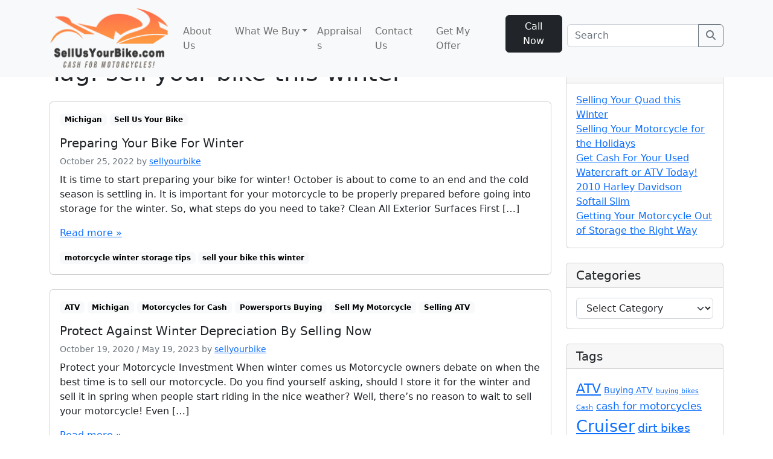

--- FILE ---
content_type: text/html; charset=UTF-8
request_url: https://sellusyourbike.com/tag/sell-your-bike-this-winter/
body_size: 13759
content:
<!doctype html>
<html lang="en-US">

<head>
<!-- Google Tag Manager -->
<script>(function(w,d,s,l,i){w[l]=w[l]||[];w[l].push({'gtm.start':
new Date().getTime(),event:'gtm.js'});var f=d.getElementsByTagName(s)[0],
j=d.createElement(s),dl=l!='dataLayer'?'&l='+l:'';j.async=true;j.src=
'https://www.googletagmanager.com/gtm.js?id='+i+dl;f.parentNode.insertBefore(j,f);
})(window,document,'script','dataLayer','GTM-5NMLPRX');</script>
<!-- End Google Tag Manager -->

  <meta charset="UTF-8">
  <meta name="viewport" content="width=device-width, initial-scale=1">
  <link rel="profile" href="https://gmpg.org/xfn/11">
  <!-- Favicons -->
  <link rel="apple-touch-icon" sizes="180x180" href="https://sellusyourbike.com/wp-content/themes/bootscore-child-main/img/favicon/apple-touch-icon.png">
  <link rel="icon" type="image/png" sizes="32x32" href="https://sellusyourbike.com/wp-content/themes/bootscore-child-main/img/favicon/favicon-32x32.png">
  <link rel="icon" type="image/png" sizes="16x16" href="https://sellusyourbike.com/wp-content/themes/bootscore-child-main/img/favicon/favicon-16x16.png">
  <link rel="manifest" href="https://sellusyourbike.com/wp-content/themes/bootscore-child-main/img/favicon/site.webmanifest">
  <link rel="mask-icon" href="https://sellusyourbike.com/wp-content/themes/bootscore-child-main/img/favicon/safari-pinned-tab.svg" color="#0d6efd">
  <meta name="msapplication-TileColor" content="#ffffff">
  <meta name="theme-color" content="#ffffff">
  <meta name='robots' content='index, follow, max-image-preview:large, max-snippet:-1, max-video-preview:-1' />

	<!-- This site is optimized with the Yoast SEO plugin v26.7 - https://yoast.com/wordpress/plugins/seo/ -->
	<title>sell your bike this winter Archives - Sell Us Your Bike</title>
	<link rel="canonical" href="https://sellusyourbike.com/tag/sell-your-bike-this-winter/" />
	<meta property="og:locale" content="en_US" />
	<meta property="og:type" content="article" />
	<meta property="og:title" content="sell your bike this winter Archives - Sell Us Your Bike" />
	<meta property="og:url" content="https://sellusyourbike.com/tag/sell-your-bike-this-winter/" />
	<meta property="og:site_name" content="Sell Us Your Bike" />
	<meta name="twitter:card" content="summary_large_image" />
	<script type="application/ld+json" class="yoast-schema-graph">{"@context":"https://schema.org","@graph":[{"@type":"CollectionPage","@id":"https://sellusyourbike.com/tag/sell-your-bike-this-winter/","url":"https://sellusyourbike.com/tag/sell-your-bike-this-winter/","name":"sell your bike this winter Archives - Sell Us Your Bike","isPartOf":{"@id":"https://sellusyourbike.com/#website"},"breadcrumb":{"@id":"https://sellusyourbike.com/tag/sell-your-bike-this-winter/#breadcrumb"},"inLanguage":"en-US"},{"@type":"BreadcrumbList","@id":"https://sellusyourbike.com/tag/sell-your-bike-this-winter/#breadcrumb","itemListElement":[{"@type":"ListItem","position":1,"name":"Home","item":"https://sellusyourbike.com/"},{"@type":"ListItem","position":2,"name":"sell your bike this winter"}]},{"@type":"WebSite","@id":"https://sellusyourbike.com/#website","url":"https://sellusyourbike.com/","name":"Sell Us Your Bike","description":"Cash For Motorcycles","potentialAction":[{"@type":"SearchAction","target":{"@type":"EntryPoint","urlTemplate":"https://sellusyourbike.com/?s={search_term_string}"},"query-input":{"@type":"PropertyValueSpecification","valueRequired":true,"valueName":"search_term_string"}}],"inLanguage":"en-US"}]}</script>
	<!-- / Yoast SEO plugin. -->


<link rel="alternate" type="application/rss+xml" title="Sell Us Your Bike &raquo; Feed" href="https://sellusyourbike.com/feed/" />
<link rel="alternate" type="application/rss+xml" title="Sell Us Your Bike &raquo; Comments Feed" href="https://sellusyourbike.com/comments/feed/" />
<link rel="alternate" type="application/rss+xml" title="Sell Us Your Bike &raquo; sell your bike this winter Tag Feed" href="https://sellusyourbike.com/tag/sell-your-bike-this-winter/feed/" />
<style id='wp-img-auto-sizes-contain-inline-css' type='text/css'>
img:is([sizes=auto i],[sizes^="auto," i]){contain-intrinsic-size:3000px 1500px}
/*# sourceURL=wp-img-auto-sizes-contain-inline-css */
</style>
<style id='wp-emoji-styles-inline-css' type='text/css'>

	img.wp-smiley, img.emoji {
		display: inline !important;
		border: none !important;
		box-shadow: none !important;
		height: 1em !important;
		width: 1em !important;
		margin: 0 0.07em !important;
		vertical-align: -0.1em !important;
		background: none !important;
		padding: 0 !important;
	}
/*# sourceURL=wp-emoji-styles-inline-css */
</style>
<style id='wp-block-library-inline-css' type='text/css'>
:root{--wp-block-synced-color:#7a00df;--wp-block-synced-color--rgb:122,0,223;--wp-bound-block-color:var(--wp-block-synced-color);--wp-editor-canvas-background:#ddd;--wp-admin-theme-color:#007cba;--wp-admin-theme-color--rgb:0,124,186;--wp-admin-theme-color-darker-10:#006ba1;--wp-admin-theme-color-darker-10--rgb:0,107,160.5;--wp-admin-theme-color-darker-20:#005a87;--wp-admin-theme-color-darker-20--rgb:0,90,135;--wp-admin-border-width-focus:2px}@media (min-resolution:192dpi){:root{--wp-admin-border-width-focus:1.5px}}.wp-element-button{cursor:pointer}:root .has-very-light-gray-background-color{background-color:#eee}:root .has-very-dark-gray-background-color{background-color:#313131}:root .has-very-light-gray-color{color:#eee}:root .has-very-dark-gray-color{color:#313131}:root .has-vivid-green-cyan-to-vivid-cyan-blue-gradient-background{background:linear-gradient(135deg,#00d084,#0693e3)}:root .has-purple-crush-gradient-background{background:linear-gradient(135deg,#34e2e4,#4721fb 50%,#ab1dfe)}:root .has-hazy-dawn-gradient-background{background:linear-gradient(135deg,#faaca8,#dad0ec)}:root .has-subdued-olive-gradient-background{background:linear-gradient(135deg,#fafae1,#67a671)}:root .has-atomic-cream-gradient-background{background:linear-gradient(135deg,#fdd79a,#004a59)}:root .has-nightshade-gradient-background{background:linear-gradient(135deg,#330968,#31cdcf)}:root .has-midnight-gradient-background{background:linear-gradient(135deg,#020381,#2874fc)}:root{--wp--preset--font-size--normal:16px;--wp--preset--font-size--huge:42px}.has-regular-font-size{font-size:1em}.has-larger-font-size{font-size:2.625em}.has-normal-font-size{font-size:var(--wp--preset--font-size--normal)}.has-huge-font-size{font-size:var(--wp--preset--font-size--huge)}.has-text-align-center{text-align:center}.has-text-align-left{text-align:left}.has-text-align-right{text-align:right}.has-fit-text{white-space:nowrap!important}#end-resizable-editor-section{display:none}.aligncenter{clear:both}.items-justified-left{justify-content:flex-start}.items-justified-center{justify-content:center}.items-justified-right{justify-content:flex-end}.items-justified-space-between{justify-content:space-between}.screen-reader-text{border:0;clip-path:inset(50%);height:1px;margin:-1px;overflow:hidden;padding:0;position:absolute;width:1px;word-wrap:normal!important}.screen-reader-text:focus{background-color:#ddd;clip-path:none;color:#444;display:block;font-size:1em;height:auto;left:5px;line-height:normal;padding:15px 23px 14px;text-decoration:none;top:5px;width:auto;z-index:100000}html :where(.has-border-color){border-style:solid}html :where([style*=border-top-color]){border-top-style:solid}html :where([style*=border-right-color]){border-right-style:solid}html :where([style*=border-bottom-color]){border-bottom-style:solid}html :where([style*=border-left-color]){border-left-style:solid}html :where([style*=border-width]){border-style:solid}html :where([style*=border-top-width]){border-top-style:solid}html :where([style*=border-right-width]){border-right-style:solid}html :where([style*=border-bottom-width]){border-bottom-style:solid}html :where([style*=border-left-width]){border-left-style:solid}html :where(img[class*=wp-image-]){height:auto;max-width:100%}:where(figure){margin:0 0 1em}html :where(.is-position-sticky){--wp-admin--admin-bar--position-offset:var(--wp-admin--admin-bar--height,0px)}@media screen and (max-width:600px){html :where(.is-position-sticky){--wp-admin--admin-bar--position-offset:0px}}

/*# sourceURL=wp-block-library-inline-css */
</style><style id='global-styles-inline-css' type='text/css'>
:root{--wp--preset--aspect-ratio--square: 1;--wp--preset--aspect-ratio--4-3: 4/3;--wp--preset--aspect-ratio--3-4: 3/4;--wp--preset--aspect-ratio--3-2: 3/2;--wp--preset--aspect-ratio--2-3: 2/3;--wp--preset--aspect-ratio--16-9: 16/9;--wp--preset--aspect-ratio--9-16: 9/16;--wp--preset--color--black: #000000;--wp--preset--color--cyan-bluish-gray: #abb8c3;--wp--preset--color--white: #ffffff;--wp--preset--color--pale-pink: #f78da7;--wp--preset--color--vivid-red: #cf2e2e;--wp--preset--color--luminous-vivid-orange: #ff6900;--wp--preset--color--luminous-vivid-amber: #fcb900;--wp--preset--color--light-green-cyan: #7bdcb5;--wp--preset--color--vivid-green-cyan: #00d084;--wp--preset--color--pale-cyan-blue: #8ed1fc;--wp--preset--color--vivid-cyan-blue: #0693e3;--wp--preset--color--vivid-purple: #9b51e0;--wp--preset--gradient--vivid-cyan-blue-to-vivid-purple: linear-gradient(135deg,rgb(6,147,227) 0%,rgb(155,81,224) 100%);--wp--preset--gradient--light-green-cyan-to-vivid-green-cyan: linear-gradient(135deg,rgb(122,220,180) 0%,rgb(0,208,130) 100%);--wp--preset--gradient--luminous-vivid-amber-to-luminous-vivid-orange: linear-gradient(135deg,rgb(252,185,0) 0%,rgb(255,105,0) 100%);--wp--preset--gradient--luminous-vivid-orange-to-vivid-red: linear-gradient(135deg,rgb(255,105,0) 0%,rgb(207,46,46) 100%);--wp--preset--gradient--very-light-gray-to-cyan-bluish-gray: linear-gradient(135deg,rgb(238,238,238) 0%,rgb(169,184,195) 100%);--wp--preset--gradient--cool-to-warm-spectrum: linear-gradient(135deg,rgb(74,234,220) 0%,rgb(151,120,209) 20%,rgb(207,42,186) 40%,rgb(238,44,130) 60%,rgb(251,105,98) 80%,rgb(254,248,76) 100%);--wp--preset--gradient--blush-light-purple: linear-gradient(135deg,rgb(255,206,236) 0%,rgb(152,150,240) 100%);--wp--preset--gradient--blush-bordeaux: linear-gradient(135deg,rgb(254,205,165) 0%,rgb(254,45,45) 50%,rgb(107,0,62) 100%);--wp--preset--gradient--luminous-dusk: linear-gradient(135deg,rgb(255,203,112) 0%,rgb(199,81,192) 50%,rgb(65,88,208) 100%);--wp--preset--gradient--pale-ocean: linear-gradient(135deg,rgb(255,245,203) 0%,rgb(182,227,212) 50%,rgb(51,167,181) 100%);--wp--preset--gradient--electric-grass: linear-gradient(135deg,rgb(202,248,128) 0%,rgb(113,206,126) 100%);--wp--preset--gradient--midnight: linear-gradient(135deg,rgb(2,3,129) 0%,rgb(40,116,252) 100%);--wp--preset--font-size--small: 13px;--wp--preset--font-size--medium: 20px;--wp--preset--font-size--large: 36px;--wp--preset--font-size--x-large: 42px;--wp--preset--spacing--20: 0.44rem;--wp--preset--spacing--30: 0.67rem;--wp--preset--spacing--40: 1rem;--wp--preset--spacing--50: 1.5rem;--wp--preset--spacing--60: 2.25rem;--wp--preset--spacing--70: 3.38rem;--wp--preset--spacing--80: 5.06rem;--wp--preset--shadow--natural: 6px 6px 9px rgba(0, 0, 0, 0.2);--wp--preset--shadow--deep: 12px 12px 50px rgba(0, 0, 0, 0.4);--wp--preset--shadow--sharp: 6px 6px 0px rgba(0, 0, 0, 0.2);--wp--preset--shadow--outlined: 6px 6px 0px -3px rgb(255, 255, 255), 6px 6px rgb(0, 0, 0);--wp--preset--shadow--crisp: 6px 6px 0px rgb(0, 0, 0);}:where(.is-layout-flex){gap: 0.5em;}:where(.is-layout-grid){gap: 0.5em;}body .is-layout-flex{display: flex;}.is-layout-flex{flex-wrap: wrap;align-items: center;}.is-layout-flex > :is(*, div){margin: 0;}body .is-layout-grid{display: grid;}.is-layout-grid > :is(*, div){margin: 0;}:where(.wp-block-columns.is-layout-flex){gap: 2em;}:where(.wp-block-columns.is-layout-grid){gap: 2em;}:where(.wp-block-post-template.is-layout-flex){gap: 1.25em;}:where(.wp-block-post-template.is-layout-grid){gap: 1.25em;}.has-black-color{color: var(--wp--preset--color--black) !important;}.has-cyan-bluish-gray-color{color: var(--wp--preset--color--cyan-bluish-gray) !important;}.has-white-color{color: var(--wp--preset--color--white) !important;}.has-pale-pink-color{color: var(--wp--preset--color--pale-pink) !important;}.has-vivid-red-color{color: var(--wp--preset--color--vivid-red) !important;}.has-luminous-vivid-orange-color{color: var(--wp--preset--color--luminous-vivid-orange) !important;}.has-luminous-vivid-amber-color{color: var(--wp--preset--color--luminous-vivid-amber) !important;}.has-light-green-cyan-color{color: var(--wp--preset--color--light-green-cyan) !important;}.has-vivid-green-cyan-color{color: var(--wp--preset--color--vivid-green-cyan) !important;}.has-pale-cyan-blue-color{color: var(--wp--preset--color--pale-cyan-blue) !important;}.has-vivid-cyan-blue-color{color: var(--wp--preset--color--vivid-cyan-blue) !important;}.has-vivid-purple-color{color: var(--wp--preset--color--vivid-purple) !important;}.has-black-background-color{background-color: var(--wp--preset--color--black) !important;}.has-cyan-bluish-gray-background-color{background-color: var(--wp--preset--color--cyan-bluish-gray) !important;}.has-white-background-color{background-color: var(--wp--preset--color--white) !important;}.has-pale-pink-background-color{background-color: var(--wp--preset--color--pale-pink) !important;}.has-vivid-red-background-color{background-color: var(--wp--preset--color--vivid-red) !important;}.has-luminous-vivid-orange-background-color{background-color: var(--wp--preset--color--luminous-vivid-orange) !important;}.has-luminous-vivid-amber-background-color{background-color: var(--wp--preset--color--luminous-vivid-amber) !important;}.has-light-green-cyan-background-color{background-color: var(--wp--preset--color--light-green-cyan) !important;}.has-vivid-green-cyan-background-color{background-color: var(--wp--preset--color--vivid-green-cyan) !important;}.has-pale-cyan-blue-background-color{background-color: var(--wp--preset--color--pale-cyan-blue) !important;}.has-vivid-cyan-blue-background-color{background-color: var(--wp--preset--color--vivid-cyan-blue) !important;}.has-vivid-purple-background-color{background-color: var(--wp--preset--color--vivid-purple) !important;}.has-black-border-color{border-color: var(--wp--preset--color--black) !important;}.has-cyan-bluish-gray-border-color{border-color: var(--wp--preset--color--cyan-bluish-gray) !important;}.has-white-border-color{border-color: var(--wp--preset--color--white) !important;}.has-pale-pink-border-color{border-color: var(--wp--preset--color--pale-pink) !important;}.has-vivid-red-border-color{border-color: var(--wp--preset--color--vivid-red) !important;}.has-luminous-vivid-orange-border-color{border-color: var(--wp--preset--color--luminous-vivid-orange) !important;}.has-luminous-vivid-amber-border-color{border-color: var(--wp--preset--color--luminous-vivid-amber) !important;}.has-light-green-cyan-border-color{border-color: var(--wp--preset--color--light-green-cyan) !important;}.has-vivid-green-cyan-border-color{border-color: var(--wp--preset--color--vivid-green-cyan) !important;}.has-pale-cyan-blue-border-color{border-color: var(--wp--preset--color--pale-cyan-blue) !important;}.has-vivid-cyan-blue-border-color{border-color: var(--wp--preset--color--vivid-cyan-blue) !important;}.has-vivid-purple-border-color{border-color: var(--wp--preset--color--vivid-purple) !important;}.has-vivid-cyan-blue-to-vivid-purple-gradient-background{background: var(--wp--preset--gradient--vivid-cyan-blue-to-vivid-purple) !important;}.has-light-green-cyan-to-vivid-green-cyan-gradient-background{background: var(--wp--preset--gradient--light-green-cyan-to-vivid-green-cyan) !important;}.has-luminous-vivid-amber-to-luminous-vivid-orange-gradient-background{background: var(--wp--preset--gradient--luminous-vivid-amber-to-luminous-vivid-orange) !important;}.has-luminous-vivid-orange-to-vivid-red-gradient-background{background: var(--wp--preset--gradient--luminous-vivid-orange-to-vivid-red) !important;}.has-very-light-gray-to-cyan-bluish-gray-gradient-background{background: var(--wp--preset--gradient--very-light-gray-to-cyan-bluish-gray) !important;}.has-cool-to-warm-spectrum-gradient-background{background: var(--wp--preset--gradient--cool-to-warm-spectrum) !important;}.has-blush-light-purple-gradient-background{background: var(--wp--preset--gradient--blush-light-purple) !important;}.has-blush-bordeaux-gradient-background{background: var(--wp--preset--gradient--blush-bordeaux) !important;}.has-luminous-dusk-gradient-background{background: var(--wp--preset--gradient--luminous-dusk) !important;}.has-pale-ocean-gradient-background{background: var(--wp--preset--gradient--pale-ocean) !important;}.has-electric-grass-gradient-background{background: var(--wp--preset--gradient--electric-grass) !important;}.has-midnight-gradient-background{background: var(--wp--preset--gradient--midnight) !important;}.has-small-font-size{font-size: var(--wp--preset--font-size--small) !important;}.has-medium-font-size{font-size: var(--wp--preset--font-size--medium) !important;}.has-large-font-size{font-size: var(--wp--preset--font-size--large) !important;}.has-x-large-font-size{font-size: var(--wp--preset--font-size--x-large) !important;}
/*# sourceURL=global-styles-inline-css */
</style>

<style id='classic-theme-styles-inline-css' type='text/css'>
/*! This file is auto-generated */
.wp-block-button__link{color:#fff;background-color:#32373c;border-radius:9999px;box-shadow:none;text-decoration:none;padding:calc(.667em + 2px) calc(1.333em + 2px);font-size:1.125em}.wp-block-file__button{background:#32373c;color:#fff;text-decoration:none}
/*# sourceURL=/wp-includes/css/classic-themes.min.css */
</style>
<link rel='stylesheet' id='edsanimate-animo-css-css' href='https://sellusyourbike.com/wp-content/plugins/animate-it/assets/css/animate-animo.css?ver=6.9' type='text/css' media='all' />
<link rel='stylesheet' id='parent-style-css' href='https://sellusyourbike.com/wp-content/themes/bootscore-main/style.css?ver=6.9' type='text/css' media='all' />
<link rel='stylesheet' id='main-css' href='https://sellusyourbike.com/wp-content/themes/bootscore-child-main/css/main.css?ver=202305011526' type='text/css' media='all' />
<link rel='stylesheet' id='bootscore-style-css' href='https://sellusyourbike.com/wp-content/themes/bootscore-child-main/style.css?ver=202306151758' type='text/css' media='all' />
<link rel='stylesheet' id='fontawesome-css' online="if(media!='all')media='all'" href='https://sellusyourbike.com/wp-content/themes/bootscore-main/fontawesome/css/all.min.css?ver=202304191757' type='text/css' media='all' />
<script type="text/javascript" src="https://sellusyourbike.com/wp-includes/js/jquery/jquery.min.js?ver=3.7.1" id="jquery-core-js"></script>
<script type="text/javascript" src="https://sellusyourbike.com/wp-includes/js/jquery/jquery-migrate.min.js?ver=3.4.1" id="jquery-migrate-js"></script>
<link rel="https://api.w.org/" href="https://sellusyourbike.com/wp-json/" /><link rel="alternate" title="JSON" type="application/json" href="https://sellusyourbike.com/wp-json/wp/v2/tags/234" /><link rel="EditURI" type="application/rsd+xml" title="RSD" href="https://sellusyourbike.com/xmlrpc.php?rsd" />
<meta name="generator" content="WordPress 6.9" />
<!-- HFCM by 99 Robots - Snippet # 1: Meta Color -->
<meta name="theme-color" content="#111" />
<!-- /end HFCM by 99 Robots -->

<!-- Google tag (gtag.js) -->
<script async src="https://www.googletagmanager.com/gtag/js?id=AW-16557635338">
</script>
<script>
  window.dataLayer = window.dataLayer || [];
  function gtag(){dataLayer.push(arguments);}
  gtag('js', new Date());

  gtag('config', 'AW-16557635338');
</script>
</head>

<body class="archive tag tag-sell-your-bike-this-winter tag-234 wp-theme-bootscore-main wp-child-theme-bootscore-child-main hfeed">
<!-- Google Tag Manager (noscript) -->
<noscript><iframe src="https://www.googletagmanager.com/ns.html?id=GTM-5NMLPRX"
height="0" width="0" style="display:none;visibility:hidden"></iframe></noscript>
<!-- End Google Tag Manager (noscript) -->
  
  <div id="page" class="site">

    <header id="masthead" class="site-header">

      <div class="fixed-top bg-light">

        <nav id="nav-main" class="navbar navbar-expand-lg">

          <div class="container">

            <!-- Navbar Brand -->
            <a class="navbar-brand xs d-md-none" href="https://sellusyourbike.com"><img src="https://sellusyourbike.com/wp-content/themes/bootscore-child-main/img/logo/logo-sm.png" alt="Sell Us Your Bike" class="logo xs"></a>
            <a class="navbar-brand md d-none d-md-block" href="https://sellusyourbike.com"><img src="https://sellusyourbike.com/wp-content/themes/bootscore-child-main/img/logo/logo-sm.png" alt="Sell Us Your Bike" class="logo md"></a>

            <!-- Offcanvas Navbar -->
            <div class="offcanvas offcanvas-end" tabindex="-1" id="offcanvas-navbar">
              <div class="offcanvas-header">
                <span class="h5 offcanvas-title">Menu</span>
                <button type="button" class="btn-close text-reset" data-bs-dismiss="offcanvas" aria-label="Close"></button>
              </div>
              <div class="offcanvas-body">
                
                <!-- Bootstrap 5 Nav Walker Main Menu -->
                <ul id="bootscore-navbar" class="navbar-nav ms-auto "><li  id="menu-item-4613" class="menu-item menu-item-type-post_type menu-item-object-page nav-item nav-item-4613"><a href="https://sellusyourbike.com/about-us/" class="nav-link ">About Us</a></li>
<li  id="menu-item-5166" class="menu-item menu-item-type-post_type menu-item-object-page menu-item-has-children dropdown nav-item nav-item-5166"><a href="https://sellusyourbike.com/what-we-buy/" class="nav-link  dropdown-toggle" data-bs-toggle="dropdown" aria-haspopup="true" aria-expanded="false">What We Buy</a>
<ul class="dropdown-menu  depth_0">
	<li  id="menu-item-4601" class="menu-item menu-item-type-post_type menu-item-object-page nav-item nav-item-4601"><a href="https://sellusyourbike.com/crotch-rockets/" class="dropdown-item ">Crotch Rockets</a></li>
	<li  id="menu-item-4597" class="menu-item menu-item-type-post_type menu-item-object-page nav-item nav-item-4597"><a href="https://sellusyourbike.com/cruisers/" class="dropdown-item ">Cruisers</a></li>
	<li  id="menu-item-4618" class="menu-item menu-item-type-post_type menu-item-object-page nav-item nav-item-4618"><a href="https://sellusyourbike.com/custom-motorcycle/" class="dropdown-item ">Custom Motorcycle</a></li>
	<li  id="menu-item-4616" class="menu-item menu-item-type-post_type menu-item-object-page nav-item nav-item-4616"><a href="https://sellusyourbike.com/sport-bike/" class="dropdown-item ">Sport Bike</a></li>
	<li  id="menu-item-4599" class="menu-item menu-item-type-post_type menu-item-object-page nav-item nav-item-4599"><a href="https://sellusyourbike.com/street-bikes/" class="dropdown-item ">Street Bikes</a></li>
	<li  id="menu-item-5148" class="menu-item menu-item-type-post_type menu-item-object-page nav-item nav-item-5148"><a href="https://sellusyourbike.com/what-we-buy/touring-motorcycles/" class="dropdown-item ">Touring</a></li>
	<li  id="menu-item-5218" class="menu-item menu-item-type-post_type menu-item-object-page nav-item nav-item-5218"><a href="https://sellusyourbike.com/what-we-buy/dirt-bikes/" class="dropdown-item ">Dirt Bikes</a></li>
	<li  id="menu-item-4595" class="menu-item menu-item-type-post_type menu-item-object-page nav-item nav-item-4595"><a href="https://sellusyourbike.com/atv/" class="dropdown-item ">ATV</a></li>
	<li  id="menu-item-4626" class="menu-item menu-item-type-post_type menu-item-object-page nav-item nav-item-4626"><a href="https://sellusyourbike.com/snowmobiles/" class="dropdown-item ">Snowmobiles</a></li>
	<li  id="menu-item-4622" class="menu-item menu-item-type-post_type menu-item-object-page menu-item-has-children dropdown nav-item nav-item-4622 dropdown-menu dropdown-menu-end"><a href="https://sellusyourbike.com/watercraft/" class="dropdown-item  dropdown-toggle" data-bs-toggle="dropdown" aria-haspopup="true" aria-expanded="false">Watercraft</a></li>
	<li  id="menu-item-4620" class="menu-item menu-item-type-post_type menu-item-object-page nav-item nav-item-4620"><a href="https://sellusyourbike.com/fishing-boats/" class="dropdown-item ">Fishing Boats</a></li>
</ul>
</li>
<li  id="menu-item-4823" class="menu-item menu-item-type-custom menu-item-object-custom nav-item nav-item-4823"><a href="https://www.sellusyourbike.com/simple-appraisal-form/" class="nav-link ">Appraisals</a></li>
<li  id="menu-item-4610" class="menu-item menu-item-type-post_type menu-item-object-page nav-item nav-item-4610"><a href="https://sellusyourbike.com/contact-us/" class="nav-link ">Contact Us</a></li>
<li  id="menu-item-4608" class="menu-item menu-item-type-post_type menu-item-object-page nav-item nav-item-4608"><a href="https://sellusyourbike.com/get-my-offer/" class="nav-link ">Get My Offer</a></li>
</ul>                
                <!-- Top Nav 2 Widget -->
                                
              </div>
            </div>

            <div class="header-actions d-flex align-items-center">

              <!-- Top Nav Widget -->
                              <div class="  top-nav-widget ms-2">			<div class="textwidget"><p><a class="btn btn-dark" href="tel:18009639216">Call Now</a></p>
</div>
		</div>              
              <!-- Searchform Large -->
                             <div class="d-none d-lg-block ms-1 ms-md-2 top-nav-search-lg">
                  <div class="  top-nav-search"><!-- Search Button Outline Secondary Right -->
<form class="searchform input-group" method="get" action="https://sellusyourbike.com/">
  <input type="text" name="s" class="form-control" placeholder="Search">
  <button type="submit" class="input-group-text btn btn-outline-secondary"><i class="fa-solid fa-magnifying-glass"></i><span class="visually-hidden-focusable">Search</span></button>
</form>
</div>                </div>
              
              <!-- Search Toggler Mobile -->
                              <button class="btn btn-outline-secondary d-lg-none ms-1 ms-md-2 top-nav-search-md" type="button" data-bs-toggle="collapse" data-bs-target="#collapse-search" aria-expanded="false" aria-controls="collapse-search">
                  <i class="fa-solid fa-magnifying-glass"></i><span class="visually-hidden-focusable">Search</span>
                </button>
              
              <!-- Navbar Toggler -->
              <button class="btn btn-outline-secondary d-lg-none ms-1 ms-md-2" type="button" data-bs-toggle="offcanvas" data-bs-target="#offcanvas-navbar" aria-controls="offcanvas-navbar">
                <i class="fa-solid fa-bars"></i><span class="visually-hidden-focusable">Menu</span>
              </button>

            </div><!-- .header-actions -->

          </div><!-- bootscore_container_class(); -->

        </nav><!-- .navbar -->

        <!-- Top Nav Search Mobile Collapse -->
                  <div class="collapse container d-lg-none mb-2" id="collapse-search">
            <div class="  top-nav-search"><!-- Search Button Outline Secondary Right -->
<form class="searchform input-group" method="get" action="https://sellusyourbike.com/">
  <input type="text" name="s" class="form-control" placeholder="Search">
  <button type="submit" class="input-group-text btn btn-outline-secondary"><i class="fa-solid fa-magnifying-glass"></i><span class="visually-hidden-focusable">Search</span></button>
</form>
</div>          </div>
        
      </div><!-- .fixed-top .bg-light -->

    </header><!-- #masthead -->

<div id="content" class="site-content container py-5 mt-5">
  <div id="primary" class="content-area">

    
    <div class="row">
      <div class="col">

        <main id="main" class="site-main">

          <header class="page-header mb-4">
            <h1>Tag: <span>sell your bike this winter</span></h1>                      </header>

                      
              <div class="card horizontal mb-4">
                <div class="row g-0">

                  
                  <div class="col">
                    <div class="card-body">

                      <p class="category-badge"><a href="https://sellusyourbike.com/category/michigan/" class="badge text-bg-light text-decoration-none">Michigan</a> <a href="https://sellusyourbike.com/category/sell-us-your-bike/" class="badge text-bg-light text-decoration-none">Sell Us Your Bike</a></p>
                      <a class="text-body text-decoration-none" href="https://sellusyourbike.com/preparing-your-bike-for-winter/">
                        <h2 class="blog-post-title h5">Preparing Your Bike For Winter</h2>                      </a>

                                              <p class="meta small mb-2 text-muted">
                          <span class="posted-on"><span rel="bookmark"><time class="entry-date published updated" datetime="2022-10-25T12:38:50-04:00">October 25, 2022</time></span></span><span class="byline"> by <span class="author vcard"><a class="url fn n" href="https://sellusyourbike.com/author/sellyourbike/">sellyourbike</a></span></span>                        </p>
                      
                      <p class="card-text">
                        <a class="text-body text-decoration-none" href="https://sellusyourbike.com/preparing-your-bike-for-winter/">
                          It is time to start preparing your bike for winter! October is about to come to an end and the cold season is settling in. It is important for your motorcycle to be properly prepared before going into storage for the winter. So, what steps do you need to take? Clean All Exterior Surfaces First [&hellip;]                        </a>
                      </p>

                      <p class="card-text">
                        <a class="read-more" href="https://sellusyourbike.com/preparing-your-bike-for-winter/">
                          Read more »                        </a>
                      </p>

                      <div class="tags-links"><p class="tags-heading mb-2">Tagged</p><a class="badge text-bg-light text-decoration-none me-1" href="https://sellusyourbike.com/tag/motorcycle-winter-storage-tips/" rel="tag">motorcycle winter storage tips</a><a class="badge text-bg-light text-decoration-none me-1" href="https://sellusyourbike.com/tag/sell-your-bike-this-winter/" rel="tag">sell your bike this winter</a></div>
                    </div>
                  </div>
                </div>
              </div>

            
              <div class="card horizontal mb-4">
                <div class="row g-0">

                  
                  <div class="col">
                    <div class="card-body">

                      <p class="category-badge"><a href="https://sellusyourbike.com/category/atv/" class="badge text-bg-light text-decoration-none">ATV</a> <a href="https://sellusyourbike.com/category/michigan/" class="badge text-bg-light text-decoration-none">Michigan</a> <a href="https://sellusyourbike.com/category/motorcycles-for-cash/" class="badge text-bg-light text-decoration-none">Motorcycles for Cash</a> <a href="https://sellusyourbike.com/category/powersports-buying/" class="badge text-bg-light text-decoration-none">Powersports Buying</a> <a href="https://sellusyourbike.com/category/sell-my-motorcycle/" class="badge text-bg-light text-decoration-none">Sell My Motorcycle</a> <a href="https://sellusyourbike.com/category/selling-atv/" class="badge text-bg-light text-decoration-none">Selling ATV</a></p>
                      <a class="text-body text-decoration-none" href="https://sellusyourbike.com/protect-against-winter-depreciation-by-selling-now/">
                        <h2 class="blog-post-title h5">Protect Against Winter Depreciation By Selling Now</h2>                      </a>

                                              <p class="meta small mb-2 text-muted">
                          <span class="posted-on"><span rel="bookmark"><time class="entry-date published" datetime="2020-10-19T05:10:16-04:00">October 19, 2020</time> <span class="time-updated-separator">/</span> <time class="updated" datetime="2023-05-19T11:10:06-04:00">May 19, 2023</time></span></span><span class="byline"> by <span class="author vcard"><a class="url fn n" href="https://sellusyourbike.com/author/sellyourbike/">sellyourbike</a></span></span>                        </p>
                      
                      <p class="card-text">
                        <a class="text-body text-decoration-none" href="https://sellusyourbike.com/protect-against-winter-depreciation-by-selling-now/">
                          Protect your Motorcycle Investment When winter comes us Motorcycle owners debate on when the best time is to sell our motorcycle. Do you find yourself asking, should I store it for the winter and sell it in spring when people start riding in the nice weather? Well, there&#8217;s no reason to wait to sell your motorcycle! Even [&hellip;]                        </a>
                      </p>

                      <p class="card-text">
                        <a class="read-more" href="https://sellusyourbike.com/protect-against-winter-depreciation-by-selling-now/">
                          Read more »                        </a>
                      </p>

                      <div class="tags-links"><p class="tags-heading mb-2">Tagged</p><a class="badge text-bg-light text-decoration-none me-1" href="https://sellusyourbike.com/tag/atvs/" rel="tag">atvs</a><a class="badge text-bg-light text-decoration-none me-1" href="https://sellusyourbike.com/tag/harley-davidsons/" rel="tag">Harley Davidsons</a><a class="badge text-bg-light text-decoration-none me-1" href="https://sellusyourbike.com/tag/hondas/" rel="tag">Hondas</a><a class="badge text-bg-light text-decoration-none me-1" href="https://sellusyourbike.com/tag/michigan/" rel="tag">Michigan</a><a class="badge text-bg-light text-decoration-none me-1" href="https://sellusyourbike.com/tag/motorcycle/" rel="tag">Motorcycle</a><a class="badge text-bg-light text-decoration-none me-1" href="https://sellusyourbike.com/tag/motorcycle-buying-in-us/" rel="tag">motorcycle buying in US</a><a class="badge text-bg-light text-decoration-none me-1" href="https://sellusyourbike.com/tag/powersport/" rel="tag">powersport</a><a class="badge text-bg-light text-decoration-none me-1" href="https://sellusyourbike.com/tag/sell-your-bike-this-winter/" rel="tag">sell your bike this winter</a><a class="badge text-bg-light text-decoration-none me-1" href="https://sellusyourbike.com/tag/suzukis/" rel="tag">Suzukis</a></div>
                    </div>
                  </div>
                </div>
              </div>

            
              <div class="card horizontal mb-4">
                <div class="row g-0">

                  
                  <div class="col">
                    <div class="card-body">

                      <p class="category-badge"><a href="https://sellusyourbike.com/category/cash-for-motorcycles/" class="badge text-bg-light text-decoration-none">Cash for Motorcycles</a> <a href="https://sellusyourbike.com/category/motorcycles-for-cash/" class="badge text-bg-light text-decoration-none">Motorcycles for Cash</a></p>
                      <a class="text-body text-decoration-none" href="https://sellusyourbike.com/free-quote-request-gets-cash-4-motorcycles/">
                        <h2 class="blog-post-title h5">Free quote request gets cash 4 motorcycles</h2>                      </a>

                                              <p class="meta small mb-2 text-muted">
                          <span class="posted-on"><span rel="bookmark"><time class="entry-date published" datetime="2019-01-25T09:47:27-05:00">January 25, 2019</time> <span class="time-updated-separator">/</span> <time class="updated" datetime="2019-01-25T09:50:52-05:00">January 25, 2019</time></span></span><span class="byline"> by <span class="author vcard"><a class="url fn n" href="https://sellusyourbike.com/author/sellyourbike/">sellyourbike</a></span></span>                        </p>
                      
                      <p class="card-text">
                        <a class="text-body text-decoration-none" href="https://sellusyourbike.com/free-quote-request-gets-cash-4-motorcycles/">
                          Long rides with the wind licking through your hair and sunshine beaming onto your face are distant memories now that a harsh winter is upon us. Everything is freezing in the American Midwest and Northeast. Michigan and Illinois are shutting down with the sheer amount of freezing rain and snow. People in New York and [&hellip;]                        </a>
                      </p>

                      <p class="card-text">
                        <a class="read-more" href="https://sellusyourbike.com/free-quote-request-gets-cash-4-motorcycles/">
                          Read more »                        </a>
                      </p>

                      <div class="tags-links"><p class="tags-heading mb-2">Tagged</p><a class="badge text-bg-light text-decoration-none me-1" href="https://sellusyourbike.com/tag/cash-for-motorcycles/" rel="tag">cash for motorcycles</a><a class="badge text-bg-light text-decoration-none me-1" href="https://sellusyourbike.com/tag/midwest/" rel="tag">midwest</a><a class="badge text-bg-light text-decoration-none me-1" href="https://sellusyourbike.com/tag/northeast/" rel="tag">northeast</a><a class="badge text-bg-light text-decoration-none me-1" href="https://sellusyourbike.com/tag/sell-your-bike-this-winter/" rel="tag">sell your bike this winter</a></div>
                    </div>
                  </div>
                </div>
              </div>

                      
          <footer class="entry-footer">
                      </footer>

        </main>

      </div>
      <div class="col-md-4 col-lg-3 order-first order-md-last">
  <aside id="secondary" class="widget-area">

    <button class="btn btn-outline-primary w-100 mb-4 d-flex d-md-none justify-content-between align-items-center" type="button" data-bs-toggle="offcanvas" data-bs-target="#sidebar" aria-controls="sidebar">
      Open side menu <i class="fa-solid fa-ellipsis-vertical"></i>
    </button>

    <div class="offcanvas-md offcanvas-end" tabindex="-1" id="sidebar" aria-labelledby="sidebarLabel">
      <div class="offcanvas-header">
        <span class="h5 offcanvas-title" id="sidebarLabel">Sidebar</span>
        <button type="button" class="btn-close" data-bs-dismiss="offcanvas" data-bs-target="#sidebar" aria-label="Close"></button>
      </div>
      <div class="offcanvas-body flex-column">
        
		<section id="recent-posts-4" class="  widget widget_recent_entries card card-body mb-4">
		<h2 class="widget-title card-header h5">Recent Posts</h2>
		<ul>
											<li>
					<a href="https://sellusyourbike.com/selling-your-quad-this-winter/">Selling Your Quad this Winter</a>
									</li>
											<li>
					<a href="https://sellusyourbike.com/selling-your-motorcycle-holidays/">Selling Your Motorcycle for the Holidays</a>
									</li>
											<li>
					<a href="https://sellusyourbike.com/get-cash-for-your-used-watercraft-or-atv-today/">Get Cash For Your Used Watercraft or ATV Today!</a>
									</li>
											<li>
					<a href="https://sellusyourbike.com/2010-harley-davidson-softail-slim/">2010 Harley Davidson Softail Slim</a>
									</li>
											<li>
					<a href="https://sellusyourbike.com/getting-your-motorcycle-out-of-storage-the-right-way/">Getting Your Motorcycle Out of Storage the Right Way</a>
									</li>
					</ul>

		</section><section id="categories-4" class="  widget widget_categories card card-body mb-4"><h2 class="widget-title card-header h5">Categories</h2><form action="https://sellusyourbike.com" method="get"><label class="screen-reader-text" for="cat">Categories</label><select  name='cat' id='cat' class='postform'>
	<option value='-1'>Select Category</option>
	<option class="level-0" value="455">ATV</option>
	<option class="level-0" value="36">ATV</option>
	<option class="level-0" value="578">Boats</option>
	<option class="level-0" value="214">California</option>
	<option class="level-0" value="306">Cash for Motorcycles</option>
	<option class="level-0" value="167">Cash for the Holidays</option>
	<option class="level-0" value="450">Crotch Rockets</option>
	<option class="level-0" value="453">Cruiser</option>
	<option class="level-0" value="448">Custom Motorcycles</option>
	<option class="level-0" value="454">Dirt Bikes</option>
	<option class="level-0" value="92">Florida</option>
	<option class="level-0" value="403">Florida</option>
	<option class="level-0" value="381">Holiday</option>
	<option class="level-0" value="115">Illinois</option>
	<option class="level-0" value="111">Indiana</option>
	<option class="level-0" value="456">Jet Ski</option>
	<option class="level-0" value="119">Kentucky</option>
	<option class="level-0" value="118">Kentucky Motorcycle Riders</option>
	<option class="level-0" value="93">Michigan</option>
	<option class="level-0" value="94">Michigan</option>
	<option class="level-0" value="382">Midwest</option>
	<option class="level-0" value="10">Motorcycle Appraisals</option>
	<option class="level-0" value="60">Motorcycle Buyers</option>
	<option class="level-0" value="207">Motorcycle Events</option>
	<option class="level-0" value="216">Motorcycle Routes</option>
	<option class="level-0" value="179">Motorcycle Selling Tips</option>
	<option class="level-0" value="4">Motorcycles for Cash</option>
	<option class="level-0" value="490">Ohio</option>
	<option class="level-0" value="151">Pennsylvania</option>
	<option class="level-0" value="152">Pennsylvania</option>
	<option class="level-0" value="457">Personal Water Craft</option>
	<option class="level-0" value="91">Powersports Buying</option>
	<option class="level-0" value="415">Racing</option>
	<option class="level-0" value="626">Riding</option>
	<option class="level-0" value="3">Sell My Motorcycle</option>
	<option class="level-0" value="1">Sell Us Your Bike</option>
	<option class="level-0" value="125">Selling ATV</option>
	<option class="level-0" value="458">Snowmobiles</option>
	<option class="level-0" value="380">Snowmobiles</option>
	<option class="level-0" value="449">Sport Bikes</option>
	<option class="level-0" value="452">Street Bikes</option>
	<option class="level-0" value="509">Texas</option>
	<option class="level-0" value="191">Trike Motorcycles</option>
	<option class="level-0" value="129">Used ATV</option>
	<option class="level-0" value="417">Used Motorcycles</option>
	<option class="level-0" value="540">UTV</option>
	<option class="level-0" value="447">What We Buy</option>
</select>
</form><script type="text/javascript">
/* <![CDATA[ */

( ( dropdownId ) => {
	const dropdown = document.getElementById( dropdownId );
	function onSelectChange() {
		setTimeout( () => {
			if ( 'escape' === dropdown.dataset.lastkey ) {
				return;
			}
			if ( dropdown.value && parseInt( dropdown.value ) > 0 && dropdown instanceof HTMLSelectElement ) {
				dropdown.parentElement.submit();
			}
		}, 250 );
	}
	function onKeyUp( event ) {
		if ( 'Escape' === event.key ) {
			dropdown.dataset.lastkey = 'escape';
		} else {
			delete dropdown.dataset.lastkey;
		}
	}
	function onClick() {
		delete dropdown.dataset.lastkey;
	}
	dropdown.addEventListener( 'keyup', onKeyUp );
	dropdown.addEventListener( 'click', onClick );
	dropdown.addEventListener( 'change', onSelectChange );
})( "cat" );

//# sourceURL=WP_Widget_Categories%3A%3Awidget
/* ]]> */
</script>
</section><section id="tag_cloud-4" class="  widget widget_tag_cloud card card-body mb-4"><h2 class="widget-title card-header h5">Tags</h2><div class="tagcloud"><a href="https://sellusyourbike.com/tag/atv/" class="tag-cloud-link tag-link-356 tag-link-position-1" style="font-size: 16.776119402985pt;" aria-label="ATV (7 items)">ATV</a>
<a href="https://sellusyourbike.com/tag/buying-atv/" class="tag-cloud-link tag-link-130 tag-link-position-2" style="font-size: 10.507462686567pt;" aria-label="Buying ATV (3 items)">Buying ATV</a>
<a href="https://sellusyourbike.com/tag/buying-bikes/" class="tag-cloud-link tag-link-117 tag-link-position-3" style="font-size: 8pt;" aria-label="buying bikes (2 items)">buying bikes</a>
<a href="https://sellusyourbike.com/tag/cash/" class="tag-cloud-link tag-link-8 tag-link-position-4" style="font-size: 8pt;" aria-label="Cash (2 items)">Cash</a>
<a href="https://sellusyourbike.com/tag/cash-for-motorcycles/" class="tag-cloud-link tag-link-87 tag-link-position-5" style="font-size: 12.597014925373pt;" aria-label="cash for motorcycles (4 items)">cash for motorcycles</a>
<a href="https://sellusyourbike.com/tag/cruiser/" class="tag-cloud-link tag-link-464 tag-link-position-6" style="font-size: 20.537313432836pt;" aria-label="Cruiser (11 items)">Cruiser</a>
<a href="https://sellusyourbike.com/tag/dirt-bikes/" class="tag-cloud-link tag-link-460 tag-link-position-7" style="font-size: 14.268656716418pt;" aria-label="dirt bikes (5 items)">dirt bikes</a>
<a href="https://sellusyourbike.com/tag/florida/" class="tag-cloud-link tag-link-363 tag-link-position-8" style="font-size: 12.597014925373pt;" aria-label="Florida (4 items)">Florida</a>
<a href="https://sellusyourbike.com/tag/florida-motorcycle-buyers/" class="tag-cloud-link tag-link-237 tag-link-position-9" style="font-size: 10.507462686567pt;" aria-label="Florida motorcycle buyers (3 items)">Florida motorcycle buyers</a>
<a href="https://sellusyourbike.com/tag/harley-davidsons/" class="tag-cloud-link tag-link-231 tag-link-position-10" style="font-size: 18.865671641791pt;" aria-label="Harley Davidsons (9 items)">Harley Davidsons</a>
<a href="https://sellusyourbike.com/tag/honda/" class="tag-cloud-link tag-link-6 tag-link-position-11" style="font-size: 14.268656716418pt;" aria-label="honda (5 items)">honda</a>
<a href="https://sellusyourbike.com/tag/indiana-buyers/" class="tag-cloud-link tag-link-113 tag-link-position-12" style="font-size: 8pt;" aria-label="Indiana Buyers (2 items)">Indiana Buyers</a>
<a href="https://sellusyourbike.com/tag/indiana-motorcycles/" class="tag-cloud-link tag-link-112 tag-link-position-13" style="font-size: 8pt;" aria-label="Indiana Motorcycles (2 items)">Indiana Motorcycles</a>
<a href="https://sellusyourbike.com/tag/kawasaki/" class="tag-cloud-link tag-link-459 tag-link-position-14" style="font-size: 15.731343283582pt;" aria-label="kawasaki (6 items)">kawasaki</a>
<a href="https://sellusyourbike.com/tag/michigan/" class="tag-cloud-link tag-link-364 tag-link-position-15" style="font-size: 15.731343283582pt;" aria-label="Michigan (6 items)">Michigan</a>
<a href="https://sellusyourbike.com/tag/motorcycle/" class="tag-cloud-link tag-link-41 tag-link-position-16" style="font-size: 14.268656716418pt;" aria-label="Motorcycle (5 items)">Motorcycle</a>
<a href="https://sellusyourbike.com/tag/motorcycle-buyers-2/" class="tag-cloud-link tag-link-85 tag-link-position-17" style="font-size: 22pt;" aria-label="motorcycle buyers (13 items)">motorcycle buyers</a>
<a href="https://sellusyourbike.com/tag/motorcycle-buyers-florida/" class="tag-cloud-link tag-link-405 tag-link-position-18" style="font-size: 10.507462686567pt;" aria-label="Motorcycle buyers Florida (3 items)">Motorcycle buyers Florida</a>
<a href="https://sellusyourbike.com/tag/motorcycle-buyers-michigan/" class="tag-cloud-link tag-link-171 tag-link-position-19" style="font-size: 8pt;" aria-label="motorcycle buyers Michigan (2 items)">motorcycle buyers Michigan</a>
<a href="https://sellusyourbike.com/tag/motorcycles/" class="tag-cloud-link tag-link-5 tag-link-position-20" style="font-size: 14.268656716418pt;" aria-label="Motorcycles (5 items)">Motorcycles</a>
<a href="https://sellusyourbike.com/tag/motorcycles-for-cash-for-the-holidays/" class="tag-cloud-link tag-link-170 tag-link-position-21" style="font-size: 8pt;" aria-label="motorcycles for cash for the holidays (2 items)">motorcycles for cash for the holidays</a>
<a href="https://sellusyourbike.com/tag/motorcycle-winter-storage-tips/" class="tag-cloud-link tag-link-175 tag-link-position-22" style="font-size: 8pt;" aria-label="motorcycle winter storage tips (2 items)">motorcycle winter storage tips</a>
<a href="https://sellusyourbike.com/tag/pay-cash-for-motorcycles/" class="tag-cloud-link tag-link-84 tag-link-position-23" style="font-size: 8pt;" aria-label="pay cash for motorcycles (2 items)">pay cash for motorcycles</a>
<a href="https://sellusyourbike.com/tag/polaris-2/" class="tag-cloud-link tag-link-137 tag-link-position-24" style="font-size: 8pt;" aria-label="polaris (2 items)">polaris</a>
<a href="https://sellusyourbike.com/tag/pwc/" class="tag-cloud-link tag-link-467 tag-link-position-25" style="font-size: 10.507462686567pt;" aria-label="PWC (3 items)">PWC</a>
<a href="https://sellusyourbike.com/tag/selling-atv-2/" class="tag-cloud-link tag-link-133 tag-link-position-26" style="font-size: 8pt;" aria-label="selling atv (2 items)">selling atv</a>
<a href="https://sellusyourbike.com/tag/selling-bikes/" class="tag-cloud-link tag-link-7 tag-link-position-27" style="font-size: 10.507462686567pt;" aria-label="selling bikes (3 items)">selling bikes</a>
<a href="https://sellusyourbike.com/tag/selling-my-motorcycle/" class="tag-cloud-link tag-link-144 tag-link-position-28" style="font-size: 8pt;" aria-label="selling my motorcycle (2 items)">selling my motorcycle</a>
<a href="https://sellusyourbike.com/tag/sell-motorcycle-in-fall/" class="tag-cloud-link tag-link-81 tag-link-position-29" style="font-size: 8pt;" aria-label="Sell motorcycle in fall (2 items)">Sell motorcycle in fall</a>
<a href="https://sellusyourbike.com/tag/sell-motorcycles/" class="tag-cloud-link tag-link-98 tag-link-position-30" style="font-size: 10.507462686567pt;" aria-label="sell motorcycles (3 items)">sell motorcycles</a>
<a href="https://sellusyourbike.com/tag/sell-my-motorcycle-michigan/" class="tag-cloud-link tag-link-168 tag-link-position-31" style="font-size: 8pt;" aria-label="sell my motorcycle Michigan (2 items)">sell my motorcycle Michigan</a>
<a href="https://sellusyourbike.com/tag/sell-used-atvs/" class="tag-cloud-link tag-link-140 tag-link-position-32" style="font-size: 10.507462686567pt;" aria-label="sell used atvs (3 items)">sell used atvs</a>
<a href="https://sellusyourbike.com/tag/sell-used-motorcycles/" class="tag-cloud-link tag-link-141 tag-link-position-33" style="font-size: 8pt;" aria-label="sell used motorcycles (2 items)">sell used motorcycles</a>
<a href="https://sellusyourbike.com/tag/sell-us-your-bike/" class="tag-cloud-link tag-link-148 tag-link-position-34" style="font-size: 12.597014925373pt;" aria-label="Sell Us Your Bike (4 items)">Sell Us Your Bike</a>
<a href="https://sellusyourbike.com/tag/sell-your-bike/" class="tag-cloud-link tag-link-211 tag-link-position-35" style="font-size: 10.507462686567pt;" aria-label="sell your bike (3 items)">sell your bike</a>
<a href="https://sellusyourbike.com/tag/sell-your-bike-this-winter/" class="tag-cloud-link tag-link-234 tag-link-position-36" style="font-size: 10.507462686567pt;" aria-label="sell your bike this winter (3 items)">sell your bike this winter</a>
<a href="https://sellusyourbike.com/tag/sell-your-motorcycle/" class="tag-cloud-link tag-link-269 tag-link-position-37" style="font-size: 12.597014925373pt;" aria-label="sell your motorcycle (4 items)">sell your motorcycle</a>
<a href="https://sellusyourbike.com/tag/snowmobiles/" class="tag-cloud-link tag-link-469 tag-link-position-38" style="font-size: 10.507462686567pt;" aria-label="Snowmobiles (3 items)">Snowmobiles</a>
<a href="https://sellusyourbike.com/tag/sport-bike/" class="tag-cloud-link tag-link-479 tag-link-position-39" style="font-size: 15.731343283582pt;" aria-label="sport bike (6 items)">sport bike</a>
<a href="https://sellusyourbike.com/tag/street-bike/" class="tag-cloud-link tag-link-477 tag-link-position-40" style="font-size: 16.776119402985pt;" aria-label="street bike (7 items)">street bike</a>
<a href="https://sellusyourbike.com/tag/suzukis/" class="tag-cloud-link tag-link-232 tag-link-position-41" style="font-size: 12.597014925373pt;" aria-label="Suzukis (4 items)">Suzukis</a>
<a href="https://sellusyourbike.com/tag/used-atv/" class="tag-cloud-link tag-link-367 tag-link-position-42" style="font-size: 10.507462686567pt;" aria-label="Used ATV (3 items)">Used ATV</a>
<a href="https://sellusyourbike.com/tag/used-bikes/" class="tag-cloud-link tag-link-489 tag-link-position-43" style="font-size: 12.597014925373pt;" aria-label="Used Bikes (4 items)">Used Bikes</a>
<a href="https://sellusyourbike.com/tag/utv/" class="tag-cloud-link tag-link-127 tag-link-position-44" style="font-size: 8pt;" aria-label="UTV (2 items)">UTV</a>
<a href="https://sellusyourbike.com/tag/yamaha/" class="tag-cloud-link tag-link-468 tag-link-position-45" style="font-size: 16.776119402985pt;" aria-label="Yamaha (7 items)">Yamaha</a></div>
</section>      </div>
    </div>

  </aside><!-- #secondary -->
</div>
    </div>

  </div>
</div>


<footer>

  <div class="bootscore-footer bg-light pt-5 pb-3">
    <div class="container">

      <!-- Top Footer Widget -->
              <div class="  footer_widget mb-5">			<div class="textwidget"><div class="container">
<div class="row">
<div class="col-xs-12 col-md-4">
<div class="orange-box">
<img loading="lazy" decoding="async" src="/wp-content/uploads/2023/05/Screenshot-2023-05-01-at-2.51.37-PM.png" alt="Call Us" width="76" height="78" class="aligncenter size-full wp-image-5076" /></p>
<h3>Call Us</h3>
<p><a href="tel:18009639216">1.800.963.9216</a></p>
</div>
</div>
<div class="col-xs-12 col-md-4">
<div class="orange-box">
<img loading="lazy" decoding="async" src="/wp-content/uploads/2023/05/Screenshot-2023-05-01-at-2.51.47-PM.png" alt="Contact Us" width="77" height="78" class="aligncenter size-full wp-image-5077" /></p>
<h3>Contact Us</h3>
<p><a href="/contact-us/">Reach out now!</a></p>
</div>
</div>
<div class="col-xs-12 col-md-4">
<div class="orange-box">
<img loading="lazy" decoding="async" src="/wp-content/uploads/2023/05/Screenshot-2023-05-01-at-2.51.54-PM.png" alt="Hours" width="78" height="78" class="aligncenter size-full wp-image-5078" /></p>
<h3>Hours</h3>
<p>7 Dyas a week 7 am &#8211; 10 pm EST</p>
</div>
</div>
</div>
</div>
</div>
		</div>      
      <div class="row">

        <!-- Footer 1 Widget -->
        <div class="col-md-6 col-lg-3">
                      <div class="  footer_widget mb-4"><a href="https://www.sellusyourbike.com/"><img width="300" height="156" src="https://sellusyourbike.com/wp-content/uploads/2022/03/logo_sellusyourbike-1-300x156.png" class="image wp-image-4632  attachment-medium size-medium" alt="" style="max-width: 100%; height: auto;" decoding="async" loading="lazy" srcset="https://sellusyourbike.com/wp-content/uploads/2022/03/logo_sellusyourbike-1-300x156.png 300w, https://sellusyourbike.com/wp-content/uploads/2022/03/logo_sellusyourbike-1.png 456w" sizes="auto, (max-width: 300px) 100vw, 300px" /></a></div>                  </div>

        <!-- Footer 2 Widget -->
        <div class="col-md-6 col-lg-3">
                  </div>

        <!-- Footer 3 Widget -->
        <div class="col-md-6 col-lg-3">
                      <div class="  footer_widget mb-4"><h2 class="widget-title h5">What We Buy</h2>			<div class="textwidget"><div class="row">
<div class="col-xs-12 col-md-6">
<ul class="footer-list">
<li><i class="fa-solid fa-chevron-right orange"></i> <a href="/what-we-buy/">Motorcycles</a></li>
<li><i class="fa-solid fa-chevron-right orange"></i> <a href="/sport-bike/">Sport Bikes</a></li>
<li><i class="fa-solid fa-chevron-right orange"></i> <a href="/custom-motorcycle/">Custom Bikes</a></li>
<li><i class="fa-solid fa-chevron-right orange"></i> <a href="/street-bikes/">Street Bikes</a></li>
<li><i class="fa-solid fa-chevron-right orange"></i> <a href="/cruisers/">Cruisers</a></li>
<li><i class="fa-solid fa-chevron-right orange"></i> <a href="/crotch-rockets/">Crotch Rockets</a></li>
</ul>
</div>
<div class="col-xs-12 col-md-6">
<ul class="footer-list">
<li><i class="fa-solid fa-chevron-right orange"></i> <a href="/dirt-bikes/">Dirt Bikes</a></li>
<li><i class="fa-solid fa-chevron-right orange"></i> <a href="/atv/">ATV&#8217;s</a></li>
<li><i class="fa-solid fa-chevron-right orange"></i> <a href="/jet-skis/">Jet Skis</a></li>
<li><i class="fa-solid fa-chevron-right orange"></i> <a href="/fishing-boats/">Boats</a></li>
<li><i class="fa-solid fa-chevron-right orange"></i> <a href="/watercraft/">Watercrafts</a></li>
<li><i class="fa-solid fa-chevron-right orange"></i> <a href="/snowmobiles/">Snowmobiles</a></li>
</ul>
</div>
</div>
</div>
		</div>                  </div>

        <!-- Footer 4 Widget -->
        <div class="col-md-6 col-lg-3">
                      <div class="  footer_widget mb-4"><h2 class="widget-title h5">Quick LInks</h2>			<div class="textwidget"><ul class="footer-list">
<li><i class="fa-solid fa-chevron-right orange"></i>  <a href="/">Home</a></li>
<li><i class="fa-solid fa-chevron-right orange"></i> <a href="/about-us/">About Us</a></li>
<li><i class="fa-solid fa-chevron-right orange"></i> <a href="/blog/">Blog</a></li>
<li><i class="fa-solid fa-chevron-right orange"></i> <a href="/contact-us/">Contact Us</a></li>
<li><i class="fa-solid fa-chevron-right orange"></i> <a href="/get-my-offer/">Get My Offer</a></li>
<li><i class="fa-solid fa-chevron-right orange"></i> <a href="/get-my-offer/">Appraisals</a></li>
</ul>
</div>
		</div><div class="  footer_widget mb-4"><!-- Search Button Outline Secondary Right -->
<form class="searchform input-group" method="get" action="https://sellusyourbike.com/">
  <input type="text" name="s" class="form-control" placeholder="Search">
  <button type="submit" class="input-group-text btn btn-outline-secondary"><i class="fa-solid fa-magnifying-glass"></i><span class="visually-hidden-focusable">Search</span></button>
</form>
</div>                  </div>

      </div>

      <!-- Bootstrap 5 Nav Walker Footer Menu -->
      
    </div>
  </div>

  <div class="bootscore-info bg-light text-secondary border-top py-2 text-center">
    <div class="container">
      		<small class="bootscore-copyright">&copy;&nbsp;2026 - Sell Us Your Bike | <a href="/site-directory/">Site Map</a> | <a href="https://www.vrmetro.com" target="blnk">VR Metro</a> | <a href="https://www.facebook.com/SellUsYourBike">Facebook</a> | <a href="https://www.pinterest.com/sellusyourbike/_created">Pinterest</a> </small>
    </div>
  </div>

</footer>

<!-- To top button -->
<a href="#" class="btn btn-primary shadow top-button position-fixed zi-1020"><i class="fa-solid fa-chevron-up"></i><span class="visually-hidden-focusable">To top</span></a>

</div><!-- #page -->

<script type="speculationrules">
{"prefetch":[{"source":"document","where":{"and":[{"href_matches":"/*"},{"not":{"href_matches":["/wp-*.php","/wp-admin/*","/wp-content/uploads/*","/wp-content/*","/wp-content/plugins/*","/wp-content/themes/bootscore-child-main/*","/wp-content/themes/bootscore-main/*","/*\\?(.+)"]}},{"not":{"selector_matches":"a[rel~=\"nofollow\"]"}},{"not":{"selector_matches":".no-prefetch, .no-prefetch a"}}]},"eagerness":"conservative"}]}
</script>
<script type="text/javascript" src="https://sellusyourbike.com/wp-content/plugins/animate-it/assets/js/animo.min.js?ver=1.0.3" id="edsanimate-animo-script-js"></script>
<script type="text/javascript" src="https://sellusyourbike.com/wp-content/plugins/animate-it/assets/js/jquery.ba-throttle-debounce.min.js?ver=1.1" id="edsanimate-throttle-debounce-script-js"></script>
<script type="text/javascript" src="https://sellusyourbike.com/wp-content/plugins/animate-it/assets/js/viewportchecker.js?ver=1.4.4" id="viewportcheck-script-js"></script>
<script type="text/javascript" src="https://sellusyourbike.com/wp-content/plugins/animate-it/assets/js/edsanimate.js?ver=1.4.4" id="edsanimate-script-js"></script>
<script type="text/javascript" id="edsanimate-site-script-js-extra">
/* <![CDATA[ */
var edsanimate_options = {"offset":"75","hide_hz_scrollbar":"1","hide_vl_scrollbar":"0"};
//# sourceURL=edsanimate-site-script-js-extra
/* ]]> */
</script>
<script type="text/javascript" src="https://sellusyourbike.com/wp-content/plugins/animate-it/assets/js/edsanimate.site.js?ver=1.4.5" id="edsanimate-site-script-js"></script>
<script type="text/javascript" src="https://sellusyourbike.com/wp-content/themes/bootscore-child-main/js/custom.js?ver=6.9" id="custom-js-js"></script>
<script type="text/javascript" src="https://sellusyourbike.com/wp-content/themes/bootscore-main/js/lib/bootstrap.bundle.min.js?ver=202304191757" id="bootstrap-js"></script>
<script type="text/javascript" id="bootscore-script-js-extra">
/* <![CDATA[ */
var bootscore = {"ie_title":"Internet Explorer detected","ie_limited_functionality":"This website will offer limited functionality in this browser.","ie_modern_browsers_1":"Please use a modern and secure web browser like","ie_modern_browsers_2":" \u003Ca href=\"https://www.mozilla.org/firefox/\" target=\"_blank\"\u003EMozilla Firefox\u003C/a\u003E, \u003Ca href=\"https://www.google.com/chrome/\" target=\"_blank\"\u003EGoogle Chrome\u003C/a\u003E, \u003Ca href=\"https://www.opera.com/\" target=\"_blank\"\u003EOpera\u003C/a\u003E ","ie_modern_browsers_3":"or","ie_modern_browsers_4":" \u003Ca href=\"https://www.microsoft.com/edge\" target=\"_blank\"\u003EMicrosoft Edge\u003C/a\u003E ","ie_modern_browsers_5":"to display this site correctly."};
//# sourceURL=bootscore-script-js-extra
/* ]]> */
</script>
<script type="text/javascript" src="https://sellusyourbike.com/wp-content/themes/bootscore-main/js/theme.js?ver=202304191757" id="bootscore-script-js"></script>
<script id="wp-emoji-settings" type="application/json">
{"baseUrl":"https://s.w.org/images/core/emoji/17.0.2/72x72/","ext":".png","svgUrl":"https://s.w.org/images/core/emoji/17.0.2/svg/","svgExt":".svg","source":{"concatemoji":"https://sellusyourbike.com/wp-includes/js/wp-emoji-release.min.js?ver=6.9"}}
</script>
<script type="module">
/* <![CDATA[ */
/*! This file is auto-generated */
const a=JSON.parse(document.getElementById("wp-emoji-settings").textContent),o=(window._wpemojiSettings=a,"wpEmojiSettingsSupports"),s=["flag","emoji"];function i(e){try{var t={supportTests:e,timestamp:(new Date).valueOf()};sessionStorage.setItem(o,JSON.stringify(t))}catch(e){}}function c(e,t,n){e.clearRect(0,0,e.canvas.width,e.canvas.height),e.fillText(t,0,0);t=new Uint32Array(e.getImageData(0,0,e.canvas.width,e.canvas.height).data);e.clearRect(0,0,e.canvas.width,e.canvas.height),e.fillText(n,0,0);const a=new Uint32Array(e.getImageData(0,0,e.canvas.width,e.canvas.height).data);return t.every((e,t)=>e===a[t])}function p(e,t){e.clearRect(0,0,e.canvas.width,e.canvas.height),e.fillText(t,0,0);var n=e.getImageData(16,16,1,1);for(let e=0;e<n.data.length;e++)if(0!==n.data[e])return!1;return!0}function u(e,t,n,a){switch(t){case"flag":return n(e,"\ud83c\udff3\ufe0f\u200d\u26a7\ufe0f","\ud83c\udff3\ufe0f\u200b\u26a7\ufe0f")?!1:!n(e,"\ud83c\udde8\ud83c\uddf6","\ud83c\udde8\u200b\ud83c\uddf6")&&!n(e,"\ud83c\udff4\udb40\udc67\udb40\udc62\udb40\udc65\udb40\udc6e\udb40\udc67\udb40\udc7f","\ud83c\udff4\u200b\udb40\udc67\u200b\udb40\udc62\u200b\udb40\udc65\u200b\udb40\udc6e\u200b\udb40\udc67\u200b\udb40\udc7f");case"emoji":return!a(e,"\ud83e\u1fac8")}return!1}function f(e,t,n,a){let r;const o=(r="undefined"!=typeof WorkerGlobalScope&&self instanceof WorkerGlobalScope?new OffscreenCanvas(300,150):document.createElement("canvas")).getContext("2d",{willReadFrequently:!0}),s=(o.textBaseline="top",o.font="600 32px Arial",{});return e.forEach(e=>{s[e]=t(o,e,n,a)}),s}function r(e){var t=document.createElement("script");t.src=e,t.defer=!0,document.head.appendChild(t)}a.supports={everything:!0,everythingExceptFlag:!0},new Promise(t=>{let n=function(){try{var e=JSON.parse(sessionStorage.getItem(o));if("object"==typeof e&&"number"==typeof e.timestamp&&(new Date).valueOf()<e.timestamp+604800&&"object"==typeof e.supportTests)return e.supportTests}catch(e){}return null}();if(!n){if("undefined"!=typeof Worker&&"undefined"!=typeof OffscreenCanvas&&"undefined"!=typeof URL&&URL.createObjectURL&&"undefined"!=typeof Blob)try{var e="postMessage("+f.toString()+"("+[JSON.stringify(s),u.toString(),c.toString(),p.toString()].join(",")+"));",a=new Blob([e],{type:"text/javascript"});const r=new Worker(URL.createObjectURL(a),{name:"wpTestEmojiSupports"});return void(r.onmessage=e=>{i(n=e.data),r.terminate(),t(n)})}catch(e){}i(n=f(s,u,c,p))}t(n)}).then(e=>{for(const n in e)a.supports[n]=e[n],a.supports.everything=a.supports.everything&&a.supports[n],"flag"!==n&&(a.supports.everythingExceptFlag=a.supports.everythingExceptFlag&&a.supports[n]);var t;a.supports.everythingExceptFlag=a.supports.everythingExceptFlag&&!a.supports.flag,a.supports.everything||((t=a.source||{}).concatemoji?r(t.concatemoji):t.wpemoji&&t.twemoji&&(r(t.twemoji),r(t.wpemoji)))});
//# sourceURL=https://sellusyourbike.com/wp-includes/js/wp-emoji-loader.min.js
/* ]]> */
</script>

<script defer src="https://static.cloudflareinsights.com/beacon.min.js/vcd15cbe7772f49c399c6a5babf22c1241717689176015" integrity="sha512-ZpsOmlRQV6y907TI0dKBHq9Md29nnaEIPlkf84rnaERnq6zvWvPUqr2ft8M1aS28oN72PdrCzSjY4U6VaAw1EQ==" data-cf-beacon='{"version":"2024.11.0","token":"028bff7f1abc49c6b7ee0d8870027470","r":1,"server_timing":{"name":{"cfCacheStatus":true,"cfEdge":true,"cfExtPri":true,"cfL4":true,"cfOrigin":true,"cfSpeedBrain":true},"location_startswith":null}}' crossorigin="anonymous"></script>
</body>

</html>


--- FILE ---
content_type: text/css
request_url: https://sellusyourbike.com/wp-content/themes/bootscore-child-main/style.css?ver=202306151758
body_size: 424
content:
/*
 Theme Name:   bootScore Child
 Description:  bootScore Child Theme
 Author:       bootScore
 Author URI:   https://bootscore.me
 Template:     bootscore-main
 Version:      5.2.0.0
 Text Domain:  bootscore
*/

/* 
All style editing is done via scss/_bscore_custom.scss
*/


.top-nav-search {
	margin-top: -10px;
	
}

.entry-header {
	background-color: #000;
	text-align: center;
	color: #ccc;
	padding: 10px;
	margin-top: 130px;
}

.bike-bg {
	width: 100%;
	padding: 15px;
	background-image: url("img/bike-bg.jpg");
	background-repeat: no-repeat;
	background-position: center;
	background-size: cover; 
	background-color: #000;
	
}

.front-form {
	width: 80%;
	padding: 25px;
	margin: 55px 25px 25px 25px;
	background-color: rgba(0, 0, 0, 0.5);

	color: #fff;
	vertical-align: center;
	text-align: center;
	
}

.front-form p {
	margin: 20px;
}

.front-form input {
	background-color: transparent;
	color: #fff;
	border: solid 1px #ccc;
}

.front-form [type="submit"] {
	background-color: #ce5420;
	color: #fff;
	border: none;
	padding: 10px;
}

.front-form [type="submit"]:hover {
	background-color: #000;
	color: #fff;
	border: none;
	padding: 10px;
}


.orange {
	color: #ce5420;
}

.black-bg {
	background-color: #131313;
	color: #fff;
	min-height: 200px;
	width: 100%;
}
.b-box {
	border-right: solid 1px #ce5420;
	margin-top: -30px;
	min-height: 200px;
	padding: 20px; 
	background-color: #131313;
}
.front-title {
	text-align: center;
	margin: 100px;
	font-size: 28px;
	
}

.front-p {
	text-align: center;
	margin-top: 50px;
	font-size: 18px;
}

.front-p .btn {
	padding-top: 25px;
	padding-left: 30px;
	padding-right: 30px;
	padding-bottom: 25px;
		
	  
}

.videoWrapper {
  position: relative;
  padding-bottom: 56.25%; /* 16:9 */
  height: 0;
}
.videoWrapper iframe {
  position: absolute;
  top: 0;
  left: 0;
  width: 100%;
  height: 100%;
}

video {
  /* override other styles to make responsive */
  width: 100%    !important;
  height: auto   !important;
}

.box {
	min-height: 300px;
	padding: 25px;
	text-align: center;
}

ul.footer-list li {
	margin-top: 15px;
}

footer a:link {
	color: #333;
	text-decoration: none;
}
footer a:active {
	color: #333;
	text-decoration: none;
}

footer a:visited {
	color: #333;
	text-decoration: none;
}

footer a:hover {
	color: #ce5420;
	text-decoration: none;
}

.orange-box {
	background-color:  #ce5420;
	color: #fff;
	text-align: center;
	border-right: solid 1px #fff;
	min-height: 100px;
	padding: 20px;
	
}
.orange-box a:link {
	color: #fff;
}
.orange-box a:active {
	color: #fff;
}

.orange-box a:visited {
	color: #fff;
}

.orange-box a:hover {
	color: #333;
}




--- FILE ---
content_type: application/javascript
request_url: https://sellusyourbike.com/wp-content/themes/bootscore-child-main/js/custom.js?ver=6.9
body_size: -312
content:
jQuery(function($) {
  if ($(window).width() > 769) {
    $('.navbar .dropdown').hover(function() {
      $(this).find('.dropdown-menu').first().stop(true, true).delay(250).slideDown();

    }, function() {
      $(this).find('.dropdown-menu').first().stop(true, true).delay(100).slideUp();

    });

    $('.navbar .dropdown > a').click(function() {
      location.href = this.href;
    });

  }
});